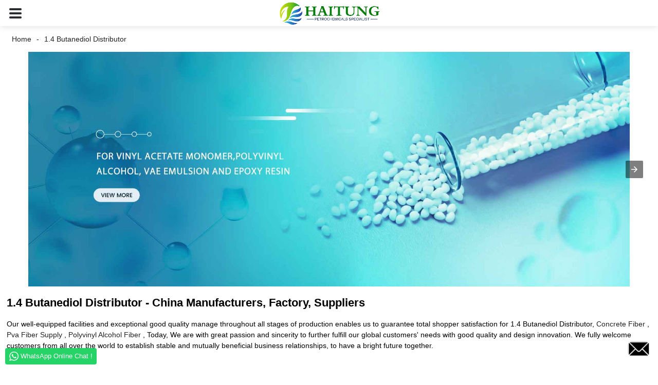

--- FILE ---
content_type: text/html; charset=UTF-8
request_url: https://m.haitungchem.com/tag/1-4-butanediol-distributor/
body_size: 5991
content:
<!doctype html>
<html amp lang="en">
<head>
<meta charset="utf-8">
<script async src="https://cdn.ampproject.org/v0.js"></script>
<script async custom-element="amp-sidebar" src="https://cdn.ampproject.org/v0/amp-sidebar-0.1.js"></script>
<script async custom-element="amp-form" src="https://cdn.ampproject.org/v0/amp-form-0.1.js"></script>
<title>China 1.4 Butanediol Distributor Manufacturers and Suppliers, Factory Cheap Price | Haitung</title>
<link rel="canonical" href="https://m.haitungchem.com:443/tag/1-4-butanediol-distributor/">
<meta name="viewport" content="width=device-width,minimum-scale=1,initial-scale=1">
<meta name="description" content="1.4 Butanediol Distributor Manufacturers, Factory, Suppliers From China" />
<script type="application/ld+json">
      {
    "@context": "http://schema.org",
    "@type": "Webpage",
    "url": "https://m.haitungchem.com:443/tag/1-4-butanediol-distributor/",
    "name": "AMP Project",
    "headline":"1.4 Butanediol Distributor",
    "mainEntityOfPage": {
      "@type": "WebPage",
      "@id": "https://m.haitungchem.com:443/tag/1-4-butanediol-distributor/"
    },
    "publisher": {
      "@type": "Organization",
      "name": "AMP Project",
    },
    "image": {
      "@type": "ImageObject",
      "url": "https://www.haitungchem.com/uploads/logo.png",
      "width": 150,
      "height": 51
    }
  }
</script>
<style amp-boilerplate>body{-webkit-animation:-amp-start 8s steps(1,end) 0s 1 normal both;-moz-animation:-amp-start 8s steps(1,end) 0s 1 normal both;-ms-animation:-amp-start 8s steps(1,end) 0s 1 normal both;animation:-amp-start 8s steps(1,end) 0s 1 normal both}@-webkit-keyframes -amp-start{from{visibility:hidden}to{visibility:visible}}@-moz-keyframes -amp-start{from{visibility:hidden}to{visibility:visible}}@-ms-keyframes -amp-start{from{visibility:hidden}to{visibility:visible}}@-o-keyframes -amp-start{from{visibility:hidden}to{visibility:visible}}@keyframes -amp-start{from{visibility:hidden}to{visibility:visible}}</style><noscript><style amp-boilerplate>body{-webkit-animation:none;-moz-animation:none;-ms-animation:none;animation:none}</style></noscript>
<style amp-custom>
body,html,h1,h2,h3,h4,h5,h6,p,ul,ol,li,dl,dt,dd,th,td,form,object,iframe,blockquote,pre,a,abbr,address,code,img,fieldset,form,label,figure{margin:0;padding:0; font-family:Arial, Helvetica, sans-serif; font-size:14px; line-height:1.5;}
h1{ font-size:22px;}
h2{ font-size:20px;}
h3{ font-size:18px;}
h4{ font-size:16px;}
h5{ font-size:16px; font-weight:normal;}
h6{ font-size:14px; font-weight:normal;}
body {background-color:#FFF; padding:51px 0 0;}
li{list-style:none;}
a{color:#222222;text-decoration:none;}
a:focus{outline:none;}
*{outline: 0;}
*{-moz-box-sizing:border-box;-webkit-box-sizing:border-box;-ms-box-sizing:border-box;-o-box-sizing:border-box;box-sizing:border-box;}
.entry{width:100% !important;}
/*------------------------------
                             head
							 ----------------------------------------------------*/
.head-nav{position:fixed;width:100%;height:51px; left:0; top:0; background:#FFF; z-index:99;}
.head-nav:before {content: '';position: absolute;left: 0;top: 0;bottom: 0;right: 0;box-shadow: 0 0 13px -1px rgba(0, 0, 0, 0.17);background: #fff;}
.nav-button{position:absolute; left:0; top:0; z-index:999;display:inline-block;vertical-align:middle;background:url(/image/nav_button.png) no-repeat center center;width:30px;height:51px;padding:0 30px;cursor:pointer;}
.head-nav .logo{position:relative;display:inline-block;vertical-align:middle;width:100%;height:51px;}
.web-navigation{padding:20px 15px;width:300px; background:#FFF;}
.web-navigation ul{}
.web-navigation ul li{padding:5px 12px;}
.head-search{ position:relative; display:block; width:100%; border:1px solid #000;height:30px; border-radius:15px; margin:20px  0; }
.head-search .search-ipt{ position:absolute; width:100%; height:100%; left:0; top:0; border:none; background:none; padding:0 10px;}
.head-search .search-btn{ position:absolute; width:40px; height:100%; right:0; top:0; border:none; background:url(/image/search_btn.png) no-repeat center center;}

/*------------------------------
                             footer
							 ----------------------------------------------------*/
.footer-item{ position:relative; margin:0 0 30px;}
.footer-item .title{ position:relative; margin:0 0 15px;}
.footer-item.footer-contact li{ position:relative;margin:0 0 10px; padding:0 0 0 25px;}
.footer-item.footer-contact li:before{ content:""; position:absolute; left:0; top:0; width:25px; height:25px; background-image:url(/image/contact_ico.png); background-repeat:no-repeat;}
.footer-item li.foot-addr:before{ background-position:0 0;}
.footer-item li.foot-phone:before{background-position:0 -66px;}
.footer-item li.foot-email:before{background-position:0 -140px;}
.footer-item li.foot-fax:before{background-position:0 -103px;}
.footer-item li.foot-whatsapp:before{background-position:0 -176px;}
.foot-sns{ position:relative; overflow:hidden;}
.foot-sns li{ position:relative; float:left; margin:0 10px 0 0;}
.foot-nav{ position:relative; overflow:hidden; margin:15px 0 0;}
.foot-nav li{ position:relative; float:left; margin:0 10px 0 0;}
.copyright{ position:relative; margin:15px 0 0;}
.contact-button{ position:fixed; right:15px; bottom:25px; display:block; width:45px; height:31px; line-height:50px; background:#000 url(/image/inquiry.png) no-repeat center center; color:#FFF;  font-weight:bold; text-transform:uppercase; z-index:99; border-radius:8px;-webkit-animation:tm-bounce 2.0s infinite ease-in-out;animation:tm-bounce 2.0s infinite ease-in-out;}
.page_footer{ position:relative;width:100%; margin:30px auto 0; background:#000; padding:30px 10px 50px;}
.page_footer,.page_footer a{ color:#FFF;}

/*------------------------------
                             public
							 ----------------------------------------------------*/
amp-img img{object-fit: contain;}
@-webkit-keyframes tm-bounce{0%,100%{-webkit-transform:scale(.9);transform:scale(.9);}50%{-webkit-transform:scale(1);transform:scale(1);}}
@keyframes tm-bounce{0%,100%{-webkit-transform:scale(.9);transform:scale(.9);}50%{-webkit-transform:scale(1);transform:scale(1);}}						
.page_main{ position:relative; width:98%; margin:0 auto;}
/*path-nav*/
.path-nav{position:relative; padding:10px 0;}
.path-nav li{ position:relative; display:inline-block; vertical-align:middle;line-height:30px; font-size:14px;}	
.path-nav li a{ padding:0 10px;}
.path-nav li:after{content:'-'}
.path-nav li:last-child:after{ display:none;}
.page-title{ margin:0 0 15px;}

.product-item{ position:relative;margin:0 8px 0 0; width:230px;}
.product-item .item-img{ position:relative; width:230px; height:230px;}
.product-item .item-title{ position:relative;white-space: normal;}

.ampTabContainer {display: flex;flex-wrap: wrap;}
.tabButton[selected] {outline: none;background: #eee;}
amp-selector [option][selected]{outline:none;}
.tabButton {list-style: none;/*flex-grow: 1;*/ padding:0 15px;text-align: center;cursor: pointer; line-height:35px; font-size:16px; font-weight:bold;}
.tabContent {display: none;width: 100%;order: 1;border: 1px solid #eee; padding:15px;}
.tabButton[selected]+.tabContent {display: block;}
.itemCustom {border: 1px solid #eee;height: 280px;width: 380px;margin: 10px;text-align: center;padding-top: 140px;}
amp-selector { margin:30px 0 0;}

.related-product{ margin:30px 0 0;}
.related-product .related-title{ margin:0 0 15px;}
.page-banner{ width:100%; margin:0 0 15px;}
/*page-bar*/
.page-bar {position: relative;display: block;margin: 20px 0;text-align:center;}
.pages a, .pages span {display: inline-block;vertical-align: top;border: 1px solid #cfcfcf;line-height: 25px;padding: 0 8px;margin: 0 4px;vertical-align: middle;background: #ffffff;border-radius: 3px;}
.pages span, .pages span a {text-transform: uppercase;}
.pages a.current, .pages a:hover {background: #000;color: #FFF;border-color:#000;}
/*web-ad*/							 
.index-title{ position:relative; text-align:center; padding:30px 0;}							 
.web-ad{ position:relative; width:100%;}	
.ad-items{position:relative; width:100%; margin:0 0 0 5px;}	
.ad-item{position:relative; display:inline-block; vertical-align:top;width:33.333%; margin:0 0 0 -5px; padding:20px; text-align:center;}
.ad-item .item-img{position:relative; display:inline-block; vertical-align:top; width:130px; height:130px;}
.item-info{}	
.item-title{ position:relative; margin:10px 0;}		
.item-text{}	

.web-partner{position:relative;width:100%;}
.partner-items{position:relative;width:100%; margin:0 0 0 5px;}
.partner-item{position:relative; display:inline-block; vertical-align:middle;width:20%; margin:0 0 0 -5px; padding:10px;} 
.partner-item .item-wrap{ border:1px solid #eee;}
/*company-about*/
.company-about{}
.company-about .about-img{ position:relative; width:70%; margin:0 auto;}
.company-about .about-text{ margin:20px 0 0;}
/*product-image*/
.product-image{ width:100%; height:330px; position:relative;}
.page-description{ position:relative; margin:0 0 30px;}
/*tag*/
.tag-items{ position:relative; overflow:hidden; margin:0 0 0 5px;}
.tag-item{ position:relative;width:25%; display:inline-block; vertical-align:top; margin:0 0 0 -5px; padding:10px;}
.tag-item .item-img{position:relative;width:100%; height:230px;}
.tag-item .item-title{ position:relative; width:100%;white-space: normal; display:block;}
/*blog*/
.blog-items{ position:relative; overflow:hidden; }
.blog-item{ position:relative;width:100%;padding:10px;  height:150px;}
.blog-item .item-img{position:relative; display:table-cell; vertical-align:middle;width:150px; height:150px;  overflow:hidden;}
.blog-item .item-info{position:relative; display:table-cell; vertical-align:middle; white-space: normal; width:calc(100% - 150px); padding:0 0 0 20px; overflow:hidden}
.blog-item .item-title{ position:relative; display:block; }
.blog-item .item-text{ display:block;margin:10px 0 20px;}
.blog-item .item-more{ position:relative; display:inline-block; line-height:28px; padding:0 15px; border-radius:18px; background:#000; color:#FFF; text-transform:capitalize;float:right; }
/*faq*/
.faq-item{ position:relative;width:100%; margin:10px 0;}
.faq-item .item-title{ position:relative; background:none;  padding:10px ;}
.faq-item .item-title i{ position:absolute; right:10px; top:50%; margin:-10px 0 0; display:block; width:20px; height:20px; text-align:center; line-height:20px; background:#000; color:#FFF; border-radius:50%;}
.faq-item .item-text{ position:relative; padding:10px;}
.entry img{width:100% !important;}
@media only screen and (max-width: 768px){.tag-item{width:33.33%;}}
@media only screen and (max-width: 568px){
.ad-item{ width:100%;}
.company-about .about-img{ width:80%}
.partner-item{ width:33.333%}
.blog-item{  height:200px;}
}
@media only screen and (max-width: 414px){
.company-about .about-img{ width:90%}
.partner-item{ width:50%}
.tag-item{width:100%;}
.tag-item .item-title{ text-align:center}
.blog-item{ height:auto;}
.blog-item .item-img,.blog-item .item-info{ display:block; }
.blog-item .item-info{ padding:0;width:100%;}
.blog-item .item-more{ float:none;}
}
/*------------------------------------
----------------------------------------whatapp-------------------------*/
.whatsapp_1 whatsapp{background-color: #25d366;}
.whatsapp_1 whatsapp span.whatsapp_1{background-color: #25d366}
.whatsapp_1 whatsapp .whatsapp-icon{padding-right:0px}
.whatsapp {
	clear: both;
	border-radius: 4px;
	/*padding: 10px 0;*/
}

.whatsapp:focus {
	border: 0;
	outline: none ;
}

.whatsapp span {
	border-radius: 4px;
	background: #25D366;
	color: #fff;
	font-size: 13px;
	padding: 6px 8px;
	display: inline-block;
	outline: none;
}

.whatsapp a:-moz-focusring {
	color: transparent;
	text-shadow: 0 0 0 #000;
}

.whatsapp-icon {
	position: relative;
	background-image: url('/image/whatsapp.png');
	background-size: auto;
	background-repeat: no-repeat;
	display: inline-block;
	height: 18px;
	width: 18px;
	/*margin-right: 4px;*/
	top: -1px;
	vertical-align: middle;
}

.whatsapp i.icon-whatsapp {
	font-size: 21px;
	line-height: 21px;
	padding-right: 7px;
}

.whatsapp.left {
	text-align: left;
	left: 0;
	float: left;
}

.whatsapp.center {
	text-align: center;
	left: 48%;
}

.whatsapp.right {
	text-align: right;
	right: 0;
	float: right;
}
.whatsapp.bottom-left {
	left: 0;
}

.whatsapp.bottom-right {
	right: 0;
}

.whatsapp-hookDisplayFooter {
	clear: none;
}

.whatsapp-hookDisplayNav {
	clear: none;
	float: left;
	margin-left: 15px;
	padding: 0;
}

.whatsapp-hookDisplayNav span {
	float: left;
	padding: 5px 0 10px;
	line-height: 18px;
	background: none;
}

.whatsapp-hookDisplayNav .whatsapp-icon {
	background-image: url('/image/whatsapp-green.png');
	top: 0;
	vertical-align: baseline;
}

.whatsapp-hookDisplayNav i.icon-whatsapp {
	vertical-align: 0;
}

.whatsapp-badge {
	position: fixed;
	bottom: 0;
	z-index: 999999;
	margin: 10px;
	width: auto ;
}

.whatsapp-top {
	position: fixed;
	top: 0;
	z-index: 999999;
	margin: 10px;
	width: auto;
}

.whatsapp-bottom {
	position: fixed;
	bottom: 0;
	z-index: 999999;
	margin: 10px;
	width: auto;
}

.whatsapp-topWidth {
	padding: 0;
	text-align: center;
	border-radius: 0;
	z-index: 999999;
	width: 100%;
	position: absolute;
	top: 0;
	left: 0;
}

.whatsapp-topWidthS {
	position: fixed;
	top: 0;
	z-index: 999999;
	margin: 0;
	padding: 0;
	width: 100%;
	border-radius: 0;
	left: 0;
}

.whatsapp-bottomWidth {
	position: fixed;
	bottom: 0;
	z-index: 999999;
	margin: 0;
	padding: 0;
	width: 100%;
	border-radius: 0;
	left: 0;
}

.shortcode {
	width: auto;
	display: inline-block;
}

.shortcode.center {
	width: auto;
	display: block;
}

/** FLOATING BUTTON **/

.label-container{
	position:fixed;
	bottom:30px;
	right:85px;
	display:table;
	visibility: hidden;
}

.label-container-left{
	position:fixed;
	bottom:30px;
	left:90px;
	display:table;
	visibility: hidden;
}

.label-container-center{
	position:fixed;
	bottom:30px;
	left:51.5%;
	display:table;
	visibility: hidden;
}

.label-text{
	color:#FFF;
	background:rgba(51,51,51,0.5);
	display:table-cell;
	vertical-align:middle;
	padding:10px;
	border-radius:3px;
}

.label-arrow{
	display:table-cell;
	vertical-align:middle;
	color:#333;
	opacity:0.5;
}

.float-center{
	position:fixed;
	width:60px;
	height:60px;
	bottom:25px;
	left:48%;
	color:#FFF;
	border-radius:50px;
	text-align:center;
	box-shadow: 2px 2px 3px #999;
}

.float-left{
	position:fixed;
	width:60px;
	height:60px;
	bottom:25px;
	left:25px;
	color:#FFF;
	border-radius:50px;
	text-align:center;
	box-shadow: 2px 2px 3px #999;
}

.float-right{
	position:fixed;
	width:60px;
	height:60px;
	bottom:25px;
	right:25px;
	color:#FFF;
	border-radius:50px;
	text-align:center;
	box-shadow: 2px 2px 3px #999;
}

.float-floatingButton{
	z-index: 9999999;
}

.float-floatingButtonCenter{
	top:46%;
	z-index: 9999999;
}

.float-floatingButtonTop{
	top: 3%;
	z-index: 9999999;
}

.my-float{
	font-size:24px;
	margin-top:18px;
}

a.float + div.label-container {
	visibility: hidden;
	opacity: 0;
	transition: visibility 0s, opacity 0.5s ease;
}

a.float:hover + div.label-container{
	visibility: visible;
	opacity: 1;
}

.float .fa-whatsapp:before {
	font-size: xx-large;
	top: 14px;
	left: 1px;
	position: relative;
}
</style><script async custom-element="amp-carousel" src="https://cdn.ampproject.org/v0/amp-carousel-0.1.js"></script>
</head>
<body>
<a href="/contact-us/" class="contact-button"></a>
<header class="page_head"> 
<div class="head-nav">
    <span role="button" on="tap:sidebar.toggle" tabindex="0" class="ampstart-btn caps m2 nav-button"></span>
    <div class="logo">
        <a href="/">
            			<amp-img  src="https://www.haitungchem.com/uploads/logo.png"  layout="fill" alt="logo"></amp-img>
			        </a>
    </div>
</div>
</header> 
<amp-sidebar class="web-navigation" id="sidebar" layout="nodisplay" side="left">
  <ul>
				<li><a href="/">Home</a></li>
<li><a href="https://m.haitungchem.com/products/">Products</a>
<ul class="sub-menu">
	<li><a href="https://m.haitungchem.com/products/chemicals/vinyl-acetate-monomer/">Vinyl Acetate Monomer</a></li>
	<li><a href="https://m.haitungchem.com/products/chemicals/polyvinyl-alcohol/">Polyvinyl Alcohol</a></li>
	<li><a href="https://m.haitungchem.com/products/chemicals/epoxy-resin/">Epoxy Resin</a></li>
	<li><a href="https://m.haitungchem.com/products/chemicals/methyl-acetate/">Methyl Acetate</a></li>
	<li><a href="https://m.haitungchem.com/products/chemicals/vae-emulsion/">VAE Emulsion</a></li>
	<li><a href="https://m.haitungchem.com/products/chemicals/pva-fiber/">PVA Fiber</a></li>
	<li><a href="https://m.haitungchem.com/products/synthetic-rubber/">Synthetic Rubber</a></li>
</ul>
</li>
<li><a href="https://m.haitungchem.com/news_catalog/news/">NEWS</a></li>
<li><a href="https://m.haitungchem.com/about-us-3/">About Us</a></li>
<li><a href="https://m.haitungchem.com/career/">Career</a></li>
<li><a href="https://m.haitungchem.com/contact-us/">Contact Us</a>
<ul class="sub-menu">
	<li><a href="https://m.haitungchem.com/contact-us/">Contact Detail</a></li>
	<li><a href="https://m.haitungchem.com/feedback/">Feedback</a></li>
</ul>
</li>
				<li><a href="/featured/" class='menu-image-title-after'><em>Featured</em></a></li>
  </ul>
</amp-sidebar><section class="page_main"> 
    <ul class="path-nav"><li> <a  href="/">Home</a></li><li> <a href="#">1.4 Butanediol Distributor</a></li></ul>
    <div class="carousel-parent page-banner">
      <amp-carousel class="carousel-component" width="1920" height="700" layout="responsive" type="slides">
	   <a href="/products/"><amp-img src="https://www.haitungchem.com/uploads/banner-new.jpg" width="1920" height="700" layout="responsive" alt="banner new"></amp-img>
       </a>
	   <a href="/products/"><amp-img src="https://www.haitungchem.com/uploads/banner2-12.jpg" width="1920" height="700" layout="responsive" alt="banner2-1(2)"></amp-img>
       </a>
	   <a href="/products/"><amp-img src="https://www.haitungchem.com/uploads/banner3-1.jpg" width="1920" height="700" layout="responsive" alt="banner3-1"></amp-img>
       </a>
      </amp-carousel>
    </div>
    <div class="page-description">
    	    <h1 class="page-title">1.4 Butanediol Distributor - China Manufacturers, Factory, Suppliers</h1>
Our well-equipped facilities and exceptional good quality manage throughout all stages of production enables us to guarantee total shopper satisfaction for 1.4 Butanediol Distributor, <a href="https://m.haitungchem.com/tag/concrete-fiber/" title="Concrete Fiber">Concrete Fiber</a>, <a href="https://m.haitungchem.com/tag/pva-fiber-supply/" title="Pva Fiber Supply">Pva Fiber Supply</a>, <a href="https://m.haitungchem.com/tag/polyvinyl-alcohol-fiber/" title="Polyvinyl Alcohol Fiber">Polyvinyl Alcohol Fiber</a>, Today, We are with great passion and sincerity to further fulfill our global customers' needs with good quality and design innovation. We fully welcome customers from all over the world to establish stable and mutually beneficial business relationships, to have a bright future together.    </div>
    <div class="tag-items">
	
    	<div class="tag-item">
        	<a href="https://m.haitungchem.com/1-4-butanediol-bdo.html"><div class="item-img">
                <amp-img  src="https://www.haitungchem.com/uploads/1-300x225.jpg" layout="fill" alt="">
                </amp-img>
            </div></a>
            <a href="https://m.haitungchem.com/1-4-butanediol-bdo.html" class="item-title"><span>1.4 Butanediol (BDO)</span></a>
        </div>
        
    </div>
    <div class="page-bar">
         <div class="pages"></div>
      </div>

</section>
<footer class="page_footer">
	<div class="footer-item footer-contact">
    	<h3 class="title">Contact Us</h3>
        <ul>
            <li class="foot-phone">Phone: <a href="Tel:+86 536 8321505">+86 536 8321505</a></li>
            <li class="foot-email">E-mail: <a href="mailto:CHEM@HAITUNGGROUP.COM">CHEM@HAITUNGGROUP.COM</a></li>
            <li class="foot-whatsapp">Whatsapp Online Now!</li>
        </ul>
    </div>

</footer>
<div id="mo_whatsapp">
<a target="_blank" class="whatsapp_1" href="whatsapp://send?phone=8618010680219">
<div class="whatsapp_1 whatsapp whatsapp-bottom left">
   <span class="whatsapp_1" >
   <i class="whatsapp_1 whatsapp-icon"></i>
   WhatsApp Online Chat ! </span>
</div>
</a>
</div>
</body>
</html>